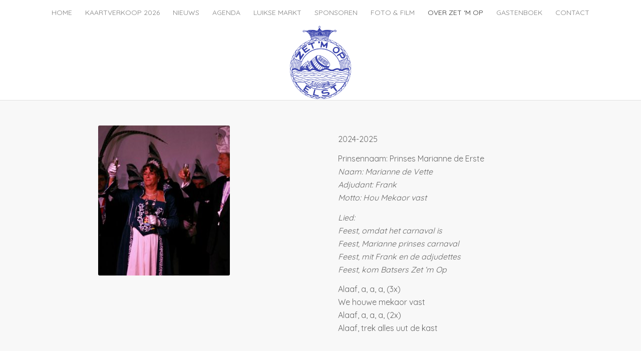

--- FILE ---
content_type: text/html; charset=UTF-8
request_url: https://zetmop.nl/over-zet-m-op/prinsenstraatje/
body_size: 14714
content:
<!DOCTYPE html>
<html lang="nl-NL" class="html_stretched responsive av-preloader-disabled  html_header_top html_logo_center html_bottom_nav_header html_top_nav_header html_menu_center html_custom html_header_sticky html_header_shrinking_disabled html_mobile_menu_tablet html_header_searchicon_disabled html_content_align_center html_header_unstick_top html_header_stretch html_minimal_header html_av-overlay-side html_av-overlay-side-classic html_av-submenu-noclone html_entry_id_45 av-cookies-no-cookie-consent av-no-preview av-default-lightbox html_text_menu_active av-mobile-menu-switch-default">
<head>
<meta charset="UTF-8" />
<meta name="robots" content="index, follow" />


<!-- mobile setting -->
<meta name="viewport" content="width=device-width, initial-scale=1">

<!-- Scripts/CSS and wp_head hook -->
<title>Prinsenstraatje &#8211; Carnaval vereniging Zet &#039;m Op</title>
<meta name='robots' content='max-image-preview:large' />
<link rel="alternate" type="application/rss+xml" title="Carnaval vereniging Zet &#039;m Op &raquo; feed" href="https://zetmop.nl/feed/" />
<link rel="alternate" type="application/rss+xml" title="Carnaval vereniging Zet &#039;m Op &raquo; reacties feed" href="https://zetmop.nl/comments/feed/" />
<link rel="alternate" title="oEmbed (JSON)" type="application/json+oembed" href="https://zetmop.nl/wp-json/oembed/1.0/embed?url=https%3A%2F%2Fzetmop.nl%2Fover-zet-m-op%2Fprinsenstraatje%2F" />
<link rel="alternate" title="oEmbed (XML)" type="text/xml+oembed" href="https://zetmop.nl/wp-json/oembed/1.0/embed?url=https%3A%2F%2Fzetmop.nl%2Fover-zet-m-op%2Fprinsenstraatje%2F&#038;format=xml" />

<!-- google webfont font replacement -->

			<script type='text/javascript'>

				(function() {

					/*	check if webfonts are disabled by user setting via cookie - or user must opt in.	*/
					var html = document.getElementsByTagName('html')[0];
					var cookie_check = html.className.indexOf('av-cookies-needs-opt-in') >= 0 || html.className.indexOf('av-cookies-can-opt-out') >= 0;
					var allow_continue = true;
					var silent_accept_cookie = html.className.indexOf('av-cookies-user-silent-accept') >= 0;

					if( cookie_check && ! silent_accept_cookie )
					{
						if( ! document.cookie.match(/aviaCookieConsent/) || html.className.indexOf('av-cookies-session-refused') >= 0 )
						{
							allow_continue = false;
						}
						else
						{
							if( ! document.cookie.match(/aviaPrivacyRefuseCookiesHideBar/) )
							{
								allow_continue = false;
							}
							else if( ! document.cookie.match(/aviaPrivacyEssentialCookiesEnabled/) )
							{
								allow_continue = false;
							}
							else if( document.cookie.match(/aviaPrivacyGoogleWebfontsDisabled/) )
							{
								allow_continue = false;
							}
						}
					}

					if( allow_continue )
					{
						var f = document.createElement('link');

						f.type 	= 'text/css';
						f.rel 	= 'stylesheet';
						f.href 	= 'https://fonts.googleapis.com/css?family=Merienda:400,700%7CQuicksand:400,600&display=auto';
						f.id 	= 'avia-google-webfont';

						document.getElementsByTagName('head')[0].appendChild(f);
					}
				})();

			</script>
			<style id='wp-img-auto-sizes-contain-inline-css' type='text/css'>
img:is([sizes=auto i],[sizes^="auto," i]){contain-intrinsic-size:3000px 1500px}
/*# sourceURL=wp-img-auto-sizes-contain-inline-css */
</style>
<link rel='stylesheet' id='avia-grid-css' href='https://zetmop.nl/wp-content/themes/enfold/css/grid.css?ver=7.1.3' type='text/css' media='all' />
<link rel='stylesheet' id='avia-base-css' href='https://zetmop.nl/wp-content/themes/enfold/css/base.css?ver=7.1.3' type='text/css' media='all' />
<link rel='stylesheet' id='avia-layout-css' href='https://zetmop.nl/wp-content/themes/enfold/css/layout.css?ver=7.1.3' type='text/css' media='all' />
<link rel='stylesheet' id='avia-module-blog-css' href='https://zetmop.nl/wp-content/themes/enfold/config-templatebuilder/avia-shortcodes/blog/blog.css?ver=7.1.3' type='text/css' media='all' />
<link rel='stylesheet' id='avia-module-postslider-css' href='https://zetmop.nl/wp-content/themes/enfold/config-templatebuilder/avia-shortcodes/postslider/postslider.css?ver=7.1.3' type='text/css' media='all' />
<link rel='stylesheet' id='avia-module-button-css' href='https://zetmop.nl/wp-content/themes/enfold/config-templatebuilder/avia-shortcodes/buttons/buttons.css?ver=7.1.3' type='text/css' media='all' />
<link rel='stylesheet' id='avia-module-comments-css' href='https://zetmop.nl/wp-content/themes/enfold/config-templatebuilder/avia-shortcodes/comments/comments.css?ver=7.1.3' type='text/css' media='all' />
<link rel='stylesheet' id='avia-module-contact-css' href='https://zetmop.nl/wp-content/themes/enfold/config-templatebuilder/avia-shortcodes/contact/contact.css?ver=7.1.3' type='text/css' media='all' />
<link rel='stylesheet' id='avia-module-countdown-css' href='https://zetmop.nl/wp-content/themes/enfold/config-templatebuilder/avia-shortcodes/countdown/countdown.css?ver=7.1.3' type='text/css' media='all' />
<link rel='stylesheet' id='avia-module-slideshow-css' href='https://zetmop.nl/wp-content/themes/enfold/config-templatebuilder/avia-shortcodes/slideshow/slideshow.css?ver=7.1.3' type='text/css' media='all' />
<link rel='stylesheet' id='avia-module-gallery-css' href='https://zetmop.nl/wp-content/themes/enfold/config-templatebuilder/avia-shortcodes/gallery/gallery.css?ver=7.1.3' type='text/css' media='all' />
<link rel='stylesheet' id='avia-module-gallery-hor-css' href='https://zetmop.nl/wp-content/themes/enfold/config-templatebuilder/avia-shortcodes/gallery_horizontal/gallery_horizontal.css?ver=7.1.3' type='text/css' media='all' />
<link rel='stylesheet' id='avia-module-gridrow-css' href='https://zetmop.nl/wp-content/themes/enfold/config-templatebuilder/avia-shortcodes/grid_row/grid_row.css?ver=7.1.3' type='text/css' media='all' />
<link rel='stylesheet' id='avia-module-heading-css' href='https://zetmop.nl/wp-content/themes/enfold/config-templatebuilder/avia-shortcodes/heading/heading.css?ver=7.1.3' type='text/css' media='all' />
<link rel='stylesheet' id='avia-module-hr-css' href='https://zetmop.nl/wp-content/themes/enfold/config-templatebuilder/avia-shortcodes/hr/hr.css?ver=7.1.3' type='text/css' media='all' />
<link rel='stylesheet' id='avia-module-image-css' href='https://zetmop.nl/wp-content/themes/enfold/config-templatebuilder/avia-shortcodes/image/image.css?ver=7.1.3' type='text/css' media='all' />
<link rel='stylesheet' id='avia-module-hotspot-css' href='https://zetmop.nl/wp-content/themes/enfold/config-templatebuilder/avia-shortcodes/image_hotspots/image_hotspots.css?ver=7.1.3' type='text/css' media='all' />
<link rel='stylesheet' id='avia-module-slideshow-contentpartner-css' href='https://zetmop.nl/wp-content/themes/enfold/config-templatebuilder/avia-shortcodes/contentslider/contentslider.css?ver=7.1.3' type='text/css' media='all' />
<link rel='stylesheet' id='avia-module-magazine-css' href='https://zetmop.nl/wp-content/themes/enfold/config-templatebuilder/avia-shortcodes/magazine/magazine.css?ver=7.1.3' type='text/css' media='all' />
<link rel='stylesheet' id='avia-module-masonry-css' href='https://zetmop.nl/wp-content/themes/enfold/config-templatebuilder/avia-shortcodes/masonry_entries/masonry_entries.css?ver=7.1.3' type='text/css' media='all' />
<link rel='stylesheet' id='avia-siteloader-css' href='https://zetmop.nl/wp-content/themes/enfold/css/avia-snippet-site-preloader.css?ver=7.1.3' type='text/css' media='all' />
<link rel='stylesheet' id='avia-module-slideshow-fullsize-css' href='https://zetmop.nl/wp-content/themes/enfold/config-templatebuilder/avia-shortcodes/slideshow_fullsize/slideshow_fullsize.css?ver=7.1.3' type='text/css' media='all' />
<link rel='stylesheet' id='avia-module-social-css' href='https://zetmop.nl/wp-content/themes/enfold/config-templatebuilder/avia-shortcodes/social_share/social_share.css?ver=7.1.3' type='text/css' media='all' />
<link rel='stylesheet' id='avia-module-table-css' href='https://zetmop.nl/wp-content/themes/enfold/config-templatebuilder/avia-shortcodes/table/table.css?ver=7.1.3' type='text/css' media='all' />
<link rel='stylesheet' id='avia-module-tabs-css' href='https://zetmop.nl/wp-content/themes/enfold/config-templatebuilder/avia-shortcodes/tabs/tabs.css?ver=7.1.3' type='text/css' media='all' />
<link rel='stylesheet' id='avia-module-timeline-css' href='https://zetmop.nl/wp-content/themes/enfold/config-templatebuilder/avia-shortcodes/timeline/timeline.css?ver=7.1.3' type='text/css' media='all' />
<link rel='stylesheet' id='avia-module-video-css' href='https://zetmop.nl/wp-content/themes/enfold/config-templatebuilder/avia-shortcodes/video/video.css?ver=7.1.3' type='text/css' media='all' />
<style id='wp-emoji-styles-inline-css' type='text/css'>

	img.wp-smiley, img.emoji {
		display: inline !important;
		border: none !important;
		box-shadow: none !important;
		height: 1em !important;
		width: 1em !important;
		margin: 0 0.07em !important;
		vertical-align: -0.1em !important;
		background: none !important;
		padding: 0 !important;
	}
/*# sourceURL=wp-emoji-styles-inline-css */
</style>
<style id='wp-block-library-inline-css' type='text/css'>
:root{--wp-block-synced-color:#7a00df;--wp-block-synced-color--rgb:122,0,223;--wp-bound-block-color:var(--wp-block-synced-color);--wp-editor-canvas-background:#ddd;--wp-admin-theme-color:#007cba;--wp-admin-theme-color--rgb:0,124,186;--wp-admin-theme-color-darker-10:#006ba1;--wp-admin-theme-color-darker-10--rgb:0,107,160.5;--wp-admin-theme-color-darker-20:#005a87;--wp-admin-theme-color-darker-20--rgb:0,90,135;--wp-admin-border-width-focus:2px}@media (min-resolution:192dpi){:root{--wp-admin-border-width-focus:1.5px}}.wp-element-button{cursor:pointer}:root .has-very-light-gray-background-color{background-color:#eee}:root .has-very-dark-gray-background-color{background-color:#313131}:root .has-very-light-gray-color{color:#eee}:root .has-very-dark-gray-color{color:#313131}:root .has-vivid-green-cyan-to-vivid-cyan-blue-gradient-background{background:linear-gradient(135deg,#00d084,#0693e3)}:root .has-purple-crush-gradient-background{background:linear-gradient(135deg,#34e2e4,#4721fb 50%,#ab1dfe)}:root .has-hazy-dawn-gradient-background{background:linear-gradient(135deg,#faaca8,#dad0ec)}:root .has-subdued-olive-gradient-background{background:linear-gradient(135deg,#fafae1,#67a671)}:root .has-atomic-cream-gradient-background{background:linear-gradient(135deg,#fdd79a,#004a59)}:root .has-nightshade-gradient-background{background:linear-gradient(135deg,#330968,#31cdcf)}:root .has-midnight-gradient-background{background:linear-gradient(135deg,#020381,#2874fc)}:root{--wp--preset--font-size--normal:16px;--wp--preset--font-size--huge:42px}.has-regular-font-size{font-size:1em}.has-larger-font-size{font-size:2.625em}.has-normal-font-size{font-size:var(--wp--preset--font-size--normal)}.has-huge-font-size{font-size:var(--wp--preset--font-size--huge)}.has-text-align-center{text-align:center}.has-text-align-left{text-align:left}.has-text-align-right{text-align:right}.has-fit-text{white-space:nowrap!important}#end-resizable-editor-section{display:none}.aligncenter{clear:both}.items-justified-left{justify-content:flex-start}.items-justified-center{justify-content:center}.items-justified-right{justify-content:flex-end}.items-justified-space-between{justify-content:space-between}.screen-reader-text{border:0;clip-path:inset(50%);height:1px;margin:-1px;overflow:hidden;padding:0;position:absolute;width:1px;word-wrap:normal!important}.screen-reader-text:focus{background-color:#ddd;clip-path:none;color:#444;display:block;font-size:1em;height:auto;left:5px;line-height:normal;padding:15px 23px 14px;text-decoration:none;top:5px;width:auto;z-index:100000}html :where(.has-border-color){border-style:solid}html :where([style*=border-top-color]){border-top-style:solid}html :where([style*=border-right-color]){border-right-style:solid}html :where([style*=border-bottom-color]){border-bottom-style:solid}html :where([style*=border-left-color]){border-left-style:solid}html :where([style*=border-width]){border-style:solid}html :where([style*=border-top-width]){border-top-style:solid}html :where([style*=border-right-width]){border-right-style:solid}html :where([style*=border-bottom-width]){border-bottom-style:solid}html :where([style*=border-left-width]){border-left-style:solid}html :where(img[class*=wp-image-]){height:auto;max-width:100%}:where(figure){margin:0 0 1em}html :where(.is-position-sticky){--wp-admin--admin-bar--position-offset:var(--wp-admin--admin-bar--height,0px)}@media screen and (max-width:600px){html :where(.is-position-sticky){--wp-admin--admin-bar--position-offset:0px}}

/*# sourceURL=wp-block-library-inline-css */
</style><style id='global-styles-inline-css' type='text/css'>
:root{--wp--preset--aspect-ratio--square: 1;--wp--preset--aspect-ratio--4-3: 4/3;--wp--preset--aspect-ratio--3-4: 3/4;--wp--preset--aspect-ratio--3-2: 3/2;--wp--preset--aspect-ratio--2-3: 2/3;--wp--preset--aspect-ratio--16-9: 16/9;--wp--preset--aspect-ratio--9-16: 9/16;--wp--preset--color--black: #000000;--wp--preset--color--cyan-bluish-gray: #abb8c3;--wp--preset--color--white: #ffffff;--wp--preset--color--pale-pink: #f78da7;--wp--preset--color--vivid-red: #cf2e2e;--wp--preset--color--luminous-vivid-orange: #ff6900;--wp--preset--color--luminous-vivid-amber: #fcb900;--wp--preset--color--light-green-cyan: #7bdcb5;--wp--preset--color--vivid-green-cyan: #00d084;--wp--preset--color--pale-cyan-blue: #8ed1fc;--wp--preset--color--vivid-cyan-blue: #0693e3;--wp--preset--color--vivid-purple: #9b51e0;--wp--preset--color--metallic-red: #b02b2c;--wp--preset--color--maximum-yellow-red: #edae44;--wp--preset--color--yellow-sun: #eeee22;--wp--preset--color--palm-leaf: #83a846;--wp--preset--color--aero: #7bb0e7;--wp--preset--color--old-lavender: #745f7e;--wp--preset--color--steel-teal: #5f8789;--wp--preset--color--raspberry-pink: #d65799;--wp--preset--color--medium-turquoise: #4ecac2;--wp--preset--gradient--vivid-cyan-blue-to-vivid-purple: linear-gradient(135deg,rgb(6,147,227) 0%,rgb(155,81,224) 100%);--wp--preset--gradient--light-green-cyan-to-vivid-green-cyan: linear-gradient(135deg,rgb(122,220,180) 0%,rgb(0,208,130) 100%);--wp--preset--gradient--luminous-vivid-amber-to-luminous-vivid-orange: linear-gradient(135deg,rgb(252,185,0) 0%,rgb(255,105,0) 100%);--wp--preset--gradient--luminous-vivid-orange-to-vivid-red: linear-gradient(135deg,rgb(255,105,0) 0%,rgb(207,46,46) 100%);--wp--preset--gradient--very-light-gray-to-cyan-bluish-gray: linear-gradient(135deg,rgb(238,238,238) 0%,rgb(169,184,195) 100%);--wp--preset--gradient--cool-to-warm-spectrum: linear-gradient(135deg,rgb(74,234,220) 0%,rgb(151,120,209) 20%,rgb(207,42,186) 40%,rgb(238,44,130) 60%,rgb(251,105,98) 80%,rgb(254,248,76) 100%);--wp--preset--gradient--blush-light-purple: linear-gradient(135deg,rgb(255,206,236) 0%,rgb(152,150,240) 100%);--wp--preset--gradient--blush-bordeaux: linear-gradient(135deg,rgb(254,205,165) 0%,rgb(254,45,45) 50%,rgb(107,0,62) 100%);--wp--preset--gradient--luminous-dusk: linear-gradient(135deg,rgb(255,203,112) 0%,rgb(199,81,192) 50%,rgb(65,88,208) 100%);--wp--preset--gradient--pale-ocean: linear-gradient(135deg,rgb(255,245,203) 0%,rgb(182,227,212) 50%,rgb(51,167,181) 100%);--wp--preset--gradient--electric-grass: linear-gradient(135deg,rgb(202,248,128) 0%,rgb(113,206,126) 100%);--wp--preset--gradient--midnight: linear-gradient(135deg,rgb(2,3,129) 0%,rgb(40,116,252) 100%);--wp--preset--font-size--small: 1rem;--wp--preset--font-size--medium: 1.125rem;--wp--preset--font-size--large: 1.75rem;--wp--preset--font-size--x-large: clamp(1.75rem, 3vw, 2.25rem);--wp--preset--spacing--20: 0.44rem;--wp--preset--spacing--30: 0.67rem;--wp--preset--spacing--40: 1rem;--wp--preset--spacing--50: 1.5rem;--wp--preset--spacing--60: 2.25rem;--wp--preset--spacing--70: 3.38rem;--wp--preset--spacing--80: 5.06rem;--wp--preset--shadow--natural: 6px 6px 9px rgba(0, 0, 0, 0.2);--wp--preset--shadow--deep: 12px 12px 50px rgba(0, 0, 0, 0.4);--wp--preset--shadow--sharp: 6px 6px 0px rgba(0, 0, 0, 0.2);--wp--preset--shadow--outlined: 6px 6px 0px -3px rgb(255, 255, 255), 6px 6px rgb(0, 0, 0);--wp--preset--shadow--crisp: 6px 6px 0px rgb(0, 0, 0);}:root { --wp--style--global--content-size: 800px;--wp--style--global--wide-size: 1130px; }:where(body) { margin: 0; }.wp-site-blocks > .alignleft { float: left; margin-right: 2em; }.wp-site-blocks > .alignright { float: right; margin-left: 2em; }.wp-site-blocks > .aligncenter { justify-content: center; margin-left: auto; margin-right: auto; }:where(.is-layout-flex){gap: 0.5em;}:where(.is-layout-grid){gap: 0.5em;}.is-layout-flow > .alignleft{float: left;margin-inline-start: 0;margin-inline-end: 2em;}.is-layout-flow > .alignright{float: right;margin-inline-start: 2em;margin-inline-end: 0;}.is-layout-flow > .aligncenter{margin-left: auto !important;margin-right: auto !important;}.is-layout-constrained > .alignleft{float: left;margin-inline-start: 0;margin-inline-end: 2em;}.is-layout-constrained > .alignright{float: right;margin-inline-start: 2em;margin-inline-end: 0;}.is-layout-constrained > .aligncenter{margin-left: auto !important;margin-right: auto !important;}.is-layout-constrained > :where(:not(.alignleft):not(.alignright):not(.alignfull)){max-width: var(--wp--style--global--content-size);margin-left: auto !important;margin-right: auto !important;}.is-layout-constrained > .alignwide{max-width: var(--wp--style--global--wide-size);}body .is-layout-flex{display: flex;}.is-layout-flex{flex-wrap: wrap;align-items: center;}.is-layout-flex > :is(*, div){margin: 0;}body .is-layout-grid{display: grid;}.is-layout-grid > :is(*, div){margin: 0;}body{padding-top: 0px;padding-right: 0px;padding-bottom: 0px;padding-left: 0px;}a:where(:not(.wp-element-button)){text-decoration: underline;}:root :where(.wp-element-button, .wp-block-button__link){background-color: #32373c;border-width: 0;color: #fff;font-family: inherit;font-size: inherit;font-style: inherit;font-weight: inherit;letter-spacing: inherit;line-height: inherit;padding-top: calc(0.667em + 2px);padding-right: calc(1.333em + 2px);padding-bottom: calc(0.667em + 2px);padding-left: calc(1.333em + 2px);text-decoration: none;text-transform: inherit;}.has-black-color{color: var(--wp--preset--color--black) !important;}.has-cyan-bluish-gray-color{color: var(--wp--preset--color--cyan-bluish-gray) !important;}.has-white-color{color: var(--wp--preset--color--white) !important;}.has-pale-pink-color{color: var(--wp--preset--color--pale-pink) !important;}.has-vivid-red-color{color: var(--wp--preset--color--vivid-red) !important;}.has-luminous-vivid-orange-color{color: var(--wp--preset--color--luminous-vivid-orange) !important;}.has-luminous-vivid-amber-color{color: var(--wp--preset--color--luminous-vivid-amber) !important;}.has-light-green-cyan-color{color: var(--wp--preset--color--light-green-cyan) !important;}.has-vivid-green-cyan-color{color: var(--wp--preset--color--vivid-green-cyan) !important;}.has-pale-cyan-blue-color{color: var(--wp--preset--color--pale-cyan-blue) !important;}.has-vivid-cyan-blue-color{color: var(--wp--preset--color--vivid-cyan-blue) !important;}.has-vivid-purple-color{color: var(--wp--preset--color--vivid-purple) !important;}.has-metallic-red-color{color: var(--wp--preset--color--metallic-red) !important;}.has-maximum-yellow-red-color{color: var(--wp--preset--color--maximum-yellow-red) !important;}.has-yellow-sun-color{color: var(--wp--preset--color--yellow-sun) !important;}.has-palm-leaf-color{color: var(--wp--preset--color--palm-leaf) !important;}.has-aero-color{color: var(--wp--preset--color--aero) !important;}.has-old-lavender-color{color: var(--wp--preset--color--old-lavender) !important;}.has-steel-teal-color{color: var(--wp--preset--color--steel-teal) !important;}.has-raspberry-pink-color{color: var(--wp--preset--color--raspberry-pink) !important;}.has-medium-turquoise-color{color: var(--wp--preset--color--medium-turquoise) !important;}.has-black-background-color{background-color: var(--wp--preset--color--black) !important;}.has-cyan-bluish-gray-background-color{background-color: var(--wp--preset--color--cyan-bluish-gray) !important;}.has-white-background-color{background-color: var(--wp--preset--color--white) !important;}.has-pale-pink-background-color{background-color: var(--wp--preset--color--pale-pink) !important;}.has-vivid-red-background-color{background-color: var(--wp--preset--color--vivid-red) !important;}.has-luminous-vivid-orange-background-color{background-color: var(--wp--preset--color--luminous-vivid-orange) !important;}.has-luminous-vivid-amber-background-color{background-color: var(--wp--preset--color--luminous-vivid-amber) !important;}.has-light-green-cyan-background-color{background-color: var(--wp--preset--color--light-green-cyan) !important;}.has-vivid-green-cyan-background-color{background-color: var(--wp--preset--color--vivid-green-cyan) !important;}.has-pale-cyan-blue-background-color{background-color: var(--wp--preset--color--pale-cyan-blue) !important;}.has-vivid-cyan-blue-background-color{background-color: var(--wp--preset--color--vivid-cyan-blue) !important;}.has-vivid-purple-background-color{background-color: var(--wp--preset--color--vivid-purple) !important;}.has-metallic-red-background-color{background-color: var(--wp--preset--color--metallic-red) !important;}.has-maximum-yellow-red-background-color{background-color: var(--wp--preset--color--maximum-yellow-red) !important;}.has-yellow-sun-background-color{background-color: var(--wp--preset--color--yellow-sun) !important;}.has-palm-leaf-background-color{background-color: var(--wp--preset--color--palm-leaf) !important;}.has-aero-background-color{background-color: var(--wp--preset--color--aero) !important;}.has-old-lavender-background-color{background-color: var(--wp--preset--color--old-lavender) !important;}.has-steel-teal-background-color{background-color: var(--wp--preset--color--steel-teal) !important;}.has-raspberry-pink-background-color{background-color: var(--wp--preset--color--raspberry-pink) !important;}.has-medium-turquoise-background-color{background-color: var(--wp--preset--color--medium-turquoise) !important;}.has-black-border-color{border-color: var(--wp--preset--color--black) !important;}.has-cyan-bluish-gray-border-color{border-color: var(--wp--preset--color--cyan-bluish-gray) !important;}.has-white-border-color{border-color: var(--wp--preset--color--white) !important;}.has-pale-pink-border-color{border-color: var(--wp--preset--color--pale-pink) !important;}.has-vivid-red-border-color{border-color: var(--wp--preset--color--vivid-red) !important;}.has-luminous-vivid-orange-border-color{border-color: var(--wp--preset--color--luminous-vivid-orange) !important;}.has-luminous-vivid-amber-border-color{border-color: var(--wp--preset--color--luminous-vivid-amber) !important;}.has-light-green-cyan-border-color{border-color: var(--wp--preset--color--light-green-cyan) !important;}.has-vivid-green-cyan-border-color{border-color: var(--wp--preset--color--vivid-green-cyan) !important;}.has-pale-cyan-blue-border-color{border-color: var(--wp--preset--color--pale-cyan-blue) !important;}.has-vivid-cyan-blue-border-color{border-color: var(--wp--preset--color--vivid-cyan-blue) !important;}.has-vivid-purple-border-color{border-color: var(--wp--preset--color--vivid-purple) !important;}.has-metallic-red-border-color{border-color: var(--wp--preset--color--metallic-red) !important;}.has-maximum-yellow-red-border-color{border-color: var(--wp--preset--color--maximum-yellow-red) !important;}.has-yellow-sun-border-color{border-color: var(--wp--preset--color--yellow-sun) !important;}.has-palm-leaf-border-color{border-color: var(--wp--preset--color--palm-leaf) !important;}.has-aero-border-color{border-color: var(--wp--preset--color--aero) !important;}.has-old-lavender-border-color{border-color: var(--wp--preset--color--old-lavender) !important;}.has-steel-teal-border-color{border-color: var(--wp--preset--color--steel-teal) !important;}.has-raspberry-pink-border-color{border-color: var(--wp--preset--color--raspberry-pink) !important;}.has-medium-turquoise-border-color{border-color: var(--wp--preset--color--medium-turquoise) !important;}.has-vivid-cyan-blue-to-vivid-purple-gradient-background{background: var(--wp--preset--gradient--vivid-cyan-blue-to-vivid-purple) !important;}.has-light-green-cyan-to-vivid-green-cyan-gradient-background{background: var(--wp--preset--gradient--light-green-cyan-to-vivid-green-cyan) !important;}.has-luminous-vivid-amber-to-luminous-vivid-orange-gradient-background{background: var(--wp--preset--gradient--luminous-vivid-amber-to-luminous-vivid-orange) !important;}.has-luminous-vivid-orange-to-vivid-red-gradient-background{background: var(--wp--preset--gradient--luminous-vivid-orange-to-vivid-red) !important;}.has-very-light-gray-to-cyan-bluish-gray-gradient-background{background: var(--wp--preset--gradient--very-light-gray-to-cyan-bluish-gray) !important;}.has-cool-to-warm-spectrum-gradient-background{background: var(--wp--preset--gradient--cool-to-warm-spectrum) !important;}.has-blush-light-purple-gradient-background{background: var(--wp--preset--gradient--blush-light-purple) !important;}.has-blush-bordeaux-gradient-background{background: var(--wp--preset--gradient--blush-bordeaux) !important;}.has-luminous-dusk-gradient-background{background: var(--wp--preset--gradient--luminous-dusk) !important;}.has-pale-ocean-gradient-background{background: var(--wp--preset--gradient--pale-ocean) !important;}.has-electric-grass-gradient-background{background: var(--wp--preset--gradient--electric-grass) !important;}.has-midnight-gradient-background{background: var(--wp--preset--gradient--midnight) !important;}.has-small-font-size{font-size: var(--wp--preset--font-size--small) !important;}.has-medium-font-size{font-size: var(--wp--preset--font-size--medium) !important;}.has-large-font-size{font-size: var(--wp--preset--font-size--large) !important;}.has-x-large-font-size{font-size: var(--wp--preset--font-size--x-large) !important;}
/*# sourceURL=global-styles-inline-css */
</style>

<link rel='stylesheet' id='vsel-styles-css' href='https://zetmop.nl/wp-content/plugins/very-simple-event-list/css/vsel-style.min.css?ver=19d27fc06a1621a2e8070d6026e456c0' type='text/css' media='all' />
<link rel='stylesheet' id='cmplz-general-css' href='https://zetmop.nl/wp-content/plugins/complianz-gdpr/assets/css/cookieblocker.min.css?ver=1768312781' type='text/css' media='all' />
<link rel='stylesheet' id='avia-scs-css' href='https://zetmop.nl/wp-content/themes/enfold/css/shortcodes.css?ver=7.1.3' type='text/css' media='all' />
<link rel='stylesheet' id='avia-fold-unfold-css' href='https://zetmop.nl/wp-content/themes/enfold/css/avia-snippet-fold-unfold.css?ver=7.1.3' type='text/css' media='all' />
<link rel='stylesheet' id='avia-popup-css-css' href='https://zetmop.nl/wp-content/themes/enfold/js/aviapopup/magnific-popup.min.css?ver=7.1.3' type='text/css' media='screen' />
<link rel='stylesheet' id='avia-lightbox-css' href='https://zetmop.nl/wp-content/themes/enfold/css/avia-snippet-lightbox.css?ver=7.1.3' type='text/css' media='screen' />
<link rel='stylesheet' id='avia-widget-css-css' href='https://zetmop.nl/wp-content/themes/enfold/css/avia-snippet-widget.css?ver=7.1.3' type='text/css' media='screen' />
<link rel='stylesheet' id='avia-dynamic-css' href='https://zetmop.nl/wp-content/uploads/dynamic_avia/child_theme.css?ver=69664fe9ebf78' type='text/css' media='all' />
<link rel='stylesheet' id='avia-custom-css' href='https://zetmop.nl/wp-content/themes/enfold/css/custom.css?ver=7.1.3' type='text/css' media='all' />
<link rel='stylesheet' id='avia-style-css' href='https://zetmop.nl/wp-content/themes/Child-theme/style.css?ver=7.1.3' type='text/css' media='all' />
<link rel='stylesheet' id='avia-single-post-45-css' href='https://zetmop.nl/wp-content/uploads/dynamic_avia/avia_posts_css/post-45.css?ver=ver-1768383446' type='text/css' media='all' />
<script type="text/javascript" src="https://zetmop.nl/wp-includes/js/jquery/jquery.min.js?ver=3.7.1" id="jquery-core-js"></script>
<script type="text/javascript" async src="https://zetmop.nl/wp-content/plugins/burst-statistics/assets/js/timeme/timeme.min.js?ver=1768312773" id="burst-timeme-js"></script>
<script type="text/javascript" async src="https://zetmop.nl/wp-content/uploads/burst/js/burst.min.js?ver=1768650010" id="burst-js"></script>
<script type="text/javascript" src="https://zetmop.nl/wp-content/themes/enfold/js/avia-js.js?ver=7.1.3" id="avia-js-js"></script>
<script type="text/javascript" src="https://zetmop.nl/wp-content/themes/enfold/js/avia-compat.js?ver=7.1.3" id="avia-compat-js"></script>
<link rel="https://api.w.org/" href="https://zetmop.nl/wp-json/" /><link rel="alternate" title="JSON" type="application/json" href="https://zetmop.nl/wp-json/wp/v2/pages/45" /><link rel="EditURI" type="application/rsd+xml" title="RSD" href="https://zetmop.nl/xmlrpc.php?rsd" />
<link rel="canonical" href="https://zetmop.nl/over-zet-m-op/prinsenstraatje/" />


<!--[if lt IE 9]><script src="https://zetmop.nl/wp-content/themes/enfold/js/html5shiv.js"></script><![endif]--><link rel="profile" href="https://gmpg.org/xfn/11" />
<link rel="alternate" type="application/rss+xml" title="Carnaval vereniging Zet &#039;m Op RSS2 Feed" href="https://zetmop.nl/feed/" />
<link rel="pingback" href="https://zetmop.nl/xmlrpc.php" />

<style type='text/css' media='screen'>
 #top #header_main > .container, #top #header_main > .container .main_menu  .av-main-nav > li > a, #top #header_main #menu-item-shop .cart_dropdown_link{ height:150px; line-height: 150px; }
 .html_top_nav_header .av-logo-container{ height:150px;  }
 .html_header_top.html_header_sticky #top #wrap_all #main{ padding-top:200px; } 
</style>
<style type="text/css">
		@font-face {font-family: 'entypo-fontello-enfold'; font-weight: normal; font-style: normal; font-display: auto;
		src: url('https://zetmop.nl/wp-content/themes/enfold/config-templatebuilder/avia-template-builder/assets/fonts/entypo-fontello-enfold/entypo-fontello-enfold.woff2') format('woff2'),
		url('https://zetmop.nl/wp-content/themes/enfold/config-templatebuilder/avia-template-builder/assets/fonts/entypo-fontello-enfold/entypo-fontello-enfold.woff') format('woff'),
		url('https://zetmop.nl/wp-content/themes/enfold/config-templatebuilder/avia-template-builder/assets/fonts/entypo-fontello-enfold/entypo-fontello-enfold.ttf') format('truetype'),
		url('https://zetmop.nl/wp-content/themes/enfold/config-templatebuilder/avia-template-builder/assets/fonts/entypo-fontello-enfold/entypo-fontello-enfold.svg#entypo-fontello-enfold') format('svg'),
		url('https://zetmop.nl/wp-content/themes/enfold/config-templatebuilder/avia-template-builder/assets/fonts/entypo-fontello-enfold/entypo-fontello-enfold.eot'),
		url('https://zetmop.nl/wp-content/themes/enfold/config-templatebuilder/avia-template-builder/assets/fonts/entypo-fontello-enfold/entypo-fontello-enfold.eot?#iefix') format('embedded-opentype');
		}

		#top .avia-font-entypo-fontello-enfold, body .avia-font-entypo-fontello-enfold, html body [data-av_iconfont='entypo-fontello-enfold']:before{ font-family: 'entypo-fontello-enfold'; }
		
		@font-face {font-family: 'entypo-fontello'; font-weight: normal; font-style: normal; font-display: auto;
		src: url('https://zetmop.nl/wp-content/themes/enfold/config-templatebuilder/avia-template-builder/assets/fonts/entypo-fontello/entypo-fontello.woff2') format('woff2'),
		url('https://zetmop.nl/wp-content/themes/enfold/config-templatebuilder/avia-template-builder/assets/fonts/entypo-fontello/entypo-fontello.woff') format('woff'),
		url('https://zetmop.nl/wp-content/themes/enfold/config-templatebuilder/avia-template-builder/assets/fonts/entypo-fontello/entypo-fontello.ttf') format('truetype'),
		url('https://zetmop.nl/wp-content/themes/enfold/config-templatebuilder/avia-template-builder/assets/fonts/entypo-fontello/entypo-fontello.svg#entypo-fontello') format('svg'),
		url('https://zetmop.nl/wp-content/themes/enfold/config-templatebuilder/avia-template-builder/assets/fonts/entypo-fontello/entypo-fontello.eot'),
		url('https://zetmop.nl/wp-content/themes/enfold/config-templatebuilder/avia-template-builder/assets/fonts/entypo-fontello/entypo-fontello.eot?#iefix') format('embedded-opentype');
		}

		#top .avia-font-entypo-fontello, body .avia-font-entypo-fontello, html body [data-av_iconfont='entypo-fontello']:before{ font-family: 'entypo-fontello'; }
		</style>

<!--
Debugging Info for Theme support: 

Theme: Enfold
Version: 7.1.3
Installed: enfold
AviaFramework Version: 5.6
AviaBuilder Version: 6.0
aviaElementManager Version: 1.0.1
- - - - - - - - - - -
ChildTheme: Child Theme
ChildTheme Version: 2.1
ChildTheme Installed: enfold

- - - - - - - - - - -
ML:512-PU:91-PLA:10
WP:6.9
Compress: CSS:disabled - JS:disabled
Updates: enabled - token has changed and not verified
PLAu:9
-->
</head>

<body data-rsssl=1 id="top" class="wp-singular page-template-default page page-id-45 page-parent page-child parent-pageid-20 wp-theme-enfold wp-child-theme-Child-theme stretched rtl_columns av-curtain-numeric merienda quicksand  post-type-page avia-responsive-images-support" itemscope="itemscope" itemtype="https://schema.org/WebPage"  data-burst_id="45" data-burst_type="page">

	
	<div id='wrap_all'>

	
<header id='header' class='all_colors header_color light_bg_color  av_header_top av_logo_center av_bottom_nav_header av_top_nav_header av_menu_center av_custom av_header_sticky av_header_shrinking_disabled av_header_stretch av_mobile_menu_tablet av_header_searchicon_disabled av_header_unstick_top av_minimal_header av_alternate_logo_active av_header_border_disabled'  data-av_shrink_factor='50' role="banner" itemscope="itemscope" itemtype="https://schema.org/WPHeader" >

		<div  id='header_main' class='container_wrap container_wrap_logo'>

        <div id='header_main_alternate' class='container_wrap'><div class='container'><nav class='main_menu' data-selectname='Selecteer een pagina'  role="navigation" itemscope="itemscope" itemtype="https://schema.org/SiteNavigationElement" ><div class="avia-menu av-main-nav-wrap"><ul role="menu" class="menu av-main-nav" id="avia-menu"><li role="menuitem" id="menu-item-2312" class="menu-item menu-item-type-custom menu-item-object-custom menu-item-home menu-item-top-level menu-item-top-level-1"><a href="https://zetmop.nl/" itemprop="url" tabindex="0"><span class="avia-bullet"></span><span class="avia-menu-text">Home</span><span class="avia-menu-fx"><span class="avia-arrow-wrap"><span class="avia-arrow"></span></span></span></a></li>
<li role="menuitem" id="menu-item-3327" class="menu-item menu-item-type-post_type menu-item-object-page menu-item-top-level menu-item-top-level-2"><a href="https://zetmop.nl/kaartverkoop/" itemprop="url" tabindex="0"><span class="avia-bullet"></span><span class="avia-menu-text">Kaartverkoop 2026</span><span class="avia-menu-fx"><span class="avia-arrow-wrap"><span class="avia-arrow"></span></span></span></a></li>
<li role="menuitem" id="menu-item-2320" class="menu-item menu-item-type-post_type menu-item-object-page menu-item-top-level menu-item-top-level-3"><a href="https://zetmop.nl/nieuws/" itemprop="url" tabindex="0"><span class="avia-bullet"></span><span class="avia-menu-text">Nieuws</span><span class="avia-menu-fx"><span class="avia-arrow-wrap"><span class="avia-arrow"></span></span></span></a></li>
<li role="menuitem" id="menu-item-2313" class="menu-item menu-item-type-post_type menu-item-object-page menu-item-top-level menu-item-top-level-4"><a href="https://zetmop.nl/agenda/" itemprop="url" tabindex="0"><span class="avia-bullet"></span><span class="avia-menu-text">Agenda</span><span class="avia-menu-fx"><span class="avia-arrow-wrap"><span class="avia-arrow"></span></span></span></a></li>
<li role="menuitem" id="menu-item-2318" class="menu-item menu-item-type-post_type menu-item-object-page menu-item-top-level menu-item-top-level-5"><a href="https://zetmop.nl/luikse-markt/" itemprop="url" tabindex="0"><span class="avia-bullet"></span><span class="avia-menu-text">Luikse markt</span><span class="avia-menu-fx"><span class="avia-arrow-wrap"><span class="avia-arrow"></span></span></span></a></li>
<li role="menuitem" id="menu-item-2342" class="menu-item menu-item-type-post_type menu-item-object-page menu-item-mega-parent  menu-item-top-level menu-item-top-level-6"><a href="https://zetmop.nl/sponsoren/" itemprop="url" tabindex="0"><span class="avia-bullet"></span><span class="avia-menu-text">Sponsoren</span><span class="avia-menu-fx"><span class="avia-arrow-wrap"><span class="avia-arrow"></span></span></span></a></li>
<li role="menuitem" id="menu-item-2314" class="menu-item menu-item-type-post_type menu-item-object-page menu-item-has-children menu-item-top-level menu-item-top-level-7"><a href="https://zetmop.nl/foto-film/" itemprop="url" tabindex="0"><span class="avia-bullet"></span><span class="avia-menu-text">Foto &#038; Film</span><span class="avia-menu-fx"><span class="avia-arrow-wrap"><span class="avia-arrow"></span></span></span></a>


<ul class="sub-menu">
	<li role="menuitem" id="menu-item-2351" class="menu-item menu-item-type-post_type menu-item-object-page"><a href="https://zetmop.nl/foto-film/ons-youtube-kanaal/" itemprop="url" tabindex="0"><span class="avia-bullet"></span><span class="avia-menu-text">Ons YouTube kanaal</span></a></li>
	<li role="menuitem" id="menu-item-3134" class="menu-item menu-item-type-post_type menu-item-object-page"><a href="https://zetmop.nl/foto-film/boerenbruiloft/" itemprop="url" tabindex="0"><span class="avia-bullet"></span><span class="avia-menu-text">Boerenbruiloft 2025</span></a></li>
	<li role="menuitem" id="menu-item-2352" class="menu-item menu-item-type-post_type menu-item-object-page"><a href="https://zetmop.nl/foto-film/prinspresentatie/" itemprop="url" tabindex="0"><span class="avia-bullet"></span><span class="avia-menu-text">Prinspresentatie</span></a></li>
	<li role="menuitem" id="menu-item-2955" class="menu-item menu-item-type-post_type menu-item-object-page"><a href="https://zetmop.nl/foto-film/pronkzitting/" itemprop="url" tabindex="0"><span class="avia-bullet"></span><span class="avia-menu-text">Pronkzitting</span></a></li>
	<li role="menuitem" id="menu-item-3522" class="menu-item menu-item-type-post_type menu-item-object-page"><a href="https://zetmop.nl/foto-film/carnaval/" itemprop="url" tabindex="0"><span class="avia-bullet"></span><span class="avia-menu-text">Carnaval</span></a></li>
</ul>
</li>
<li role="menuitem" id="menu-item-2321" class="menu-item menu-item-type-post_type menu-item-object-page current-page-ancestor current-menu-ancestor current-menu-parent current-page-parent current_page_parent current_page_ancestor menu-item-has-children menu-item-top-level menu-item-top-level-8"><a href="https://zetmop.nl/over-zet-m-op/" itemprop="url" tabindex="0"><span class="avia-bullet"></span><span class="avia-menu-text">Over Zet ‘m Op</span><span class="avia-menu-fx"><span class="avia-arrow-wrap"><span class="avia-arrow"></span></span></span></a>


<ul class="sub-menu">
	<li role="menuitem" id="menu-item-2333" class="menu-item menu-item-type-post_type menu-item-object-page current-menu-item page_item page-item-45 current_page_item menu-item-has-children"><a href="https://zetmop.nl/over-zet-m-op/prinsenstraatje/" itemprop="url" tabindex="0"><span class="avia-bullet"></span><span class="avia-menu-text">Prinsenstraatje</span></a>
	<ul class="sub-menu">
		<li role="menuitem" id="menu-item-2337" class="menu-item menu-item-type-post_type menu-item-object-page"><a href="https://zetmop.nl/over-zet-m-op/prinsenstraatje/prinsen-2010-2021/" itemprop="url" tabindex="0"><span class="avia-bullet"></span><span class="avia-menu-text">Prinsen 2010 – 2024</span></a></li>
		<li role="menuitem" id="menu-item-2336" class="menu-item menu-item-type-post_type menu-item-object-page"><a href="https://zetmop.nl/over-zet-m-op/prinsenstraatje/prinsenstraatje-1998-2009/" itemprop="url" tabindex="0"><span class="avia-bullet"></span><span class="avia-menu-text">Prinsen 1998-2009</span></a></li>
		<li role="menuitem" id="menu-item-2335" class="menu-item menu-item-type-post_type menu-item-object-page"><a href="https://zetmop.nl/over-zet-m-op/prinsenstraatje/prinsen-1986-1997/" itemprop="url" tabindex="0"><span class="avia-bullet"></span><span class="avia-menu-text">Prinsen 1986 – 1997</span></a></li>
		<li role="menuitem" id="menu-item-2340" class="menu-item menu-item-type-post_type menu-item-object-page"><a href="https://zetmop.nl/prinsen-1974-1985/" itemprop="url" tabindex="0"><span class="avia-bullet"></span><span class="avia-menu-text">Prinsen 1974 – 1985</span></a></li>
		<li role="menuitem" id="menu-item-2339" class="menu-item menu-item-type-post_type menu-item-object-page"><a href="https://zetmop.nl/prinsen-1961-1973/" itemprop="url" tabindex="0"><span class="avia-bullet"></span><span class="avia-menu-text">Prinsen 1961 – 1973</span></a></li>
		<li role="menuitem" id="menu-item-2334" class="menu-item menu-item-type-post_type menu-item-object-page"><a href="https://zetmop.nl/over-zet-m-op/prinsenstraatje/prinsen-1954-1960/" itemprop="url" tabindex="0"><span class="avia-bullet"></span><span class="avia-menu-text">Prinsen 1954 – 1960</span></a></li>
	</ul>
</li>
	<li role="menuitem" id="menu-item-2323" class="menu-item menu-item-type-post_type menu-item-object-page menu-item-has-children"><a href="https://zetmop.nl/over-zet-m-op/commissies/" itemprop="url" tabindex="0"><span class="avia-bullet"></span><span class="avia-menu-text">Commissies</span></a>
	<ul class="sub-menu">
		<li role="menuitem" id="menu-item-2322" class="menu-item menu-item-type-post_type menu-item-object-page"><a href="https://zetmop.nl/over-zet-m-op/bestuur/" itemprop="url" tabindex="0"><span class="avia-bullet"></span><span class="avia-menu-text">Bestuur</span></a></li>
		<li role="menuitem" id="menu-item-2325" class="menu-item menu-item-type-post_type menu-item-object-page"><a href="https://zetmop.nl/over-zet-m-op/commissies/hac/" itemprop="url" tabindex="0"><span class="avia-bullet"></span><span class="avia-menu-text">HAC</span></a></li>
		<li role="menuitem" id="menu-item-2324" class="menu-item menu-item-type-post_type menu-item-object-page"><a href="https://zetmop.nl/over-zet-m-op/commissies/versieringscommissie/" itemprop="url" tabindex="0"><span class="avia-bullet"></span><span class="avia-menu-text">Carnavalscommissie</span></a></li>
		<li role="menuitem" id="menu-item-2327" class="menu-item menu-item-type-post_type menu-item-object-page"><a href="https://zetmop.nl/over-zet-m-op/commissies/programmacommissie/" itemprop="url" tabindex="0"><span class="avia-bullet"></span><span class="avia-menu-text">Programmacommissie</span></a></li>
		<li role="menuitem" id="menu-item-2328" class="menu-item menu-item-type-post_type menu-item-object-page"><a href="https://zetmop.nl/over-zet-m-op/commissies/raad-van-elf/" itemprop="url" tabindex="0"><span class="avia-bullet"></span><span class="avia-menu-text">Raad van Elf</span></a></li>
	</ul>
</li>
	<li role="menuitem" id="menu-item-2332" class="menu-item menu-item-type-post_type menu-item-object-page"><a href="https://zetmop.nl/over-zet-m-op/historie/" itemprop="url" tabindex="0"><span class="avia-bullet"></span><span class="avia-menu-text">Historie</span></a></li>
	<li role="menuitem" id="menu-item-2331" class="menu-item menu-item-type-post_type menu-item-object-page"><a href="https://zetmop.nl/over-zet-m-op/decorum/zet-m-opper-vh-jaar/" itemprop="url" tabindex="0"><span class="avia-bullet"></span><span class="avia-menu-text">Zet ‘m Opper van het jaar</span></a></li>
	<li role="menuitem" id="menu-item-2329" class="menu-item menu-item-type-post_type menu-item-object-page"><a href="https://zetmop.nl/over-zet-m-op/decorum/huisorde/" itemprop="url" tabindex="0"><span class="avia-bullet"></span><span class="avia-menu-text">Huisorde</span></a></li>
	<li role="menuitem" id="menu-item-2330" class="menu-item menu-item-type-post_type menu-item-object-page"><a href="https://zetmop.nl/over-zet-m-op/decorum/ovv/" itemprop="url" tabindex="0"><span class="avia-bullet"></span><span class="avia-menu-text">Orde van Verdienste</span></a></li>
	<li role="menuitem" id="menu-item-2316" class="menu-item menu-item-type-post_type menu-item-object-page"><a href="https://zetmop.nl/huisregels/" itemprop="url" tabindex="0"><span class="avia-bullet"></span><span class="avia-menu-text">Huisregels</span></a></li>
	<li role="menuitem" id="menu-item-2338" class="menu-item menu-item-type-post_type menu-item-object-page"><a href="https://zetmop.nl/over-zet-m-op/privacybeleid/" itemprop="url" tabindex="0"><span class="avia-bullet"></span><span class="avia-menu-text">Privacybeleid</span></a></li>
</ul>
</li>
<li role="menuitem" id="menu-item-2544" class="menu-item menu-item-type-post_type menu-item-object-page menu-item-has-children menu-item-top-level menu-item-top-level-9"><a href="https://zetmop.nl/gastenboek/" itemprop="url" tabindex="0"><span class="avia-bullet"></span><span class="avia-menu-text">Gastenboek</span><span class="avia-menu-fx"><span class="avia-arrow-wrap"><span class="avia-arrow"></span></span></span></a>


<ul class="sub-menu">
	<li role="menuitem" id="menu-item-2555" class="menu-item menu-item-type-post_type menu-item-object-page"><a href="https://zetmop.nl/gastenboek/" itemprop="url" tabindex="0"><span class="avia-bullet"></span><span class="avia-menu-text">Gastenboek</span></a></li>
	<li role="menuitem" id="menu-item-2522" class="menu-item menu-item-type-post_type menu-item-object-page"><a href="https://zetmop.nl/gastenboek/gastenboek-schrijven/" itemprop="url" tabindex="0"><span class="avia-bullet"></span><span class="avia-menu-text">Gastenboek schrijven</span></a></li>
</ul>
</li>
<li role="menuitem" id="menu-item-2347" class="menu-item menu-item-type-post_type menu-item-object-page menu-item-top-level menu-item-top-level-10"><a href="https://zetmop.nl/gastenboek/contact/" itemprop="url" tabindex="0"><span class="avia-bullet"></span><span class="avia-menu-text">Contact</span><span class="avia-menu-fx"><span class="avia-arrow-wrap"><span class="avia-arrow"></span></span></span></a></li>
<li class="av-burger-menu-main menu-item-avia-special " role="menuitem">
	        			<a href="#" aria-label="Menu" aria-hidden="false">
							<span class="av-hamburger av-hamburger--spin av-js-hamburger">
								<span class="av-hamburger-box">
						          <span class="av-hamburger-inner"></span>
						          <strong>Menu</strong>
								</span>
							</span>
							<span class="avia_hidden_link_text">Menu</span>
						</a>
	        		   </li></ul></div></nav></div> </div> 
		<!-- end container_wrap-->
		</div>
<div class="header_bg"></div>
<!-- end header -->
</header>

	<div id='main' class='all_colors' data-scroll-offset='148'>

	<div class='av-section-bottom-logo header_color'><div class='container av-logo-container'><div class='inner-container'><span class='logo avia-standard-logo'><a href='https://zetmop.nl/' class='' aria-label='zet-m-op-logo' title='zet-m-op-logo'><img src="https://zetmop.nl/wp-content/uploads/2022/01/zet-m-op-logo.png" srcset="https://zetmop.nl/wp-content/uploads/2022/01/zet-m-op-logo.png 250w, https://zetmop.nl/wp-content/uploads/2022/01/zet-m-op-logo-80x80.png 80w, https://zetmop.nl/wp-content/uploads/2022/01/zet-m-op-logo-36x36.png 36w, https://zetmop.nl/wp-content/uploads/2022/01/zet-m-op-logo-180x180.png 180w" sizes="(max-width: 250px) 100vw, 250px" height="100" width="300" alt='Carnaval vereniging Zet &#039;m Op' title='zet-m-op-logo' /></a></span></div></div></div><div   class='main_color container_wrap_first container_wrap fullsize'  ><div class='container av-section-cont-open' ><main  role="main" itemprop="mainContentOfPage"  class='template-page content  av-content-full alpha units'><div class='post-entry post-entry-type-page post-entry-45'><div class='entry-content-wrapper clearfix'><div  class='flex_column av-27uht-73cd4b36608f7d39d5e7f84756bb5000 av_one_half  avia-builder-el-0  el_before_av_one_half  avia-builder-el-first  first flex_column_div  '     ><div  class='avia-image-container av-m7yx21pj-a90bbf19829c685ac60af5fe635da225 av-styling- avia-align-center  avia-builder-el-1  avia-builder-el-no-sibling '   itemprop="image" itemscope="itemscope" itemtype="https://schema.org/ImageObject" ><div class="avia-image-container-inner"><div class="avia-image-overlay-wrap"><img decoding="async" fetchpriority="high" class='wp-image-3821 avia-img-lazy-loading-not-3821 avia_image ' src="https://zetmop.nl/wp-content/uploads/2025/12/6E494A31-62D2-424F-A647-A8FB325F591C-263x300.jpeg" alt='' title='6E494A31-62D2-424F-A647-A8FB325F591C'  height="300" width="263"  itemprop="thumbnailUrl" srcset="https://zetmop.nl/wp-content/uploads/2025/12/6E494A31-62D2-424F-A647-A8FB325F591C-263x300.jpeg 263w, https://zetmop.nl/wp-content/uploads/2025/12/6E494A31-62D2-424F-A647-A8FB325F591C-902x1030.jpeg 902w, https://zetmop.nl/wp-content/uploads/2025/12/6E494A31-62D2-424F-A647-A8FB325F591C-768x877.jpeg 768w, https://zetmop.nl/wp-content/uploads/2025/12/6E494A31-62D2-424F-A647-A8FB325F591C-1345x1536.jpeg 1345w, https://zetmop.nl/wp-content/uploads/2025/12/6E494A31-62D2-424F-A647-A8FB325F591C-scaled.jpeg 1314w, https://zetmop.nl/wp-content/uploads/2025/12/6E494A31-62D2-424F-A647-A8FB325F591C-617x705.jpeg 617w" sizes="(max-width: 263px) 100vw, 263px" /></div></div></div></div><div  class='flex_column av-26ofx-5c6e86a506ed8aa6a38025fafbd6d8f0 av_one_half  avia-builder-el-2  el_after_av_one_half  el_before_av_one_half  flex_column_div  '     ><section  class='av_textblock_section av-m7yxyz1m-1b1e105db8520613b7b23da2b5af8641 '   itemscope="itemscope" itemtype="https://schema.org/CreativeWork" ><div class='avia_textblock'  itemprop="text" ><p>2024-2025</p>
<p>Prinsennaam: Prinses Marianne de Erste<br />
<em>Naam: Marianne de Vette</em><br />
<em>Adjudant: Frank</em><br />
<em>Motto: Hou Mekaor vast</em></p>
<p><em>Lied:<br />
Feest, omdat het carnaval is<br />
Feest, Marianne prinses carnaval<br />
Feest, mit Frank en de adjudettes<br />
Feest, kom Batsers Zet &#8216;m Op </em></p>
<p>Alaaf, a, a, a, (3x)<br />
We houwe mekaor vast<br />
Alaaf, a, a, a, (2x)<br />
Alaaf, trek alles uut de kast</p>
</div></section></div><div  class='flex_column av-2uy4p-dc5f20fdb795b4d3ac5b366414a2ef01 av_one_half  avia-builder-el-4  el_after_av_one_half  el_before_av_one_half  first flex_column_div  column-top-margin'     ><div  class='avia-image-container av-25rht-1910b7d5617f914fac5f1c9f14cfae62 av-styling- avia-align-center  avia-builder-el-5  avia-builder-el-no-sibling '   itemprop="image" itemscope="itemscope" itemtype="https://schema.org/ImageObject" ><div class="avia-image-container-inner"><div class="avia-image-overlay-wrap"><img decoding="async" fetchpriority="high" class='wp-image-3254 avia-img-lazy-loading-not-3254 avia_image ' src="https://zetmop.nl/wp-content/uploads/2024/11/DSC_0149-scaled-e1741361356281-169x300.jpg" alt='' title='DSC_0149'  height="300" width="169"  itemprop="thumbnailUrl" srcset="https://zetmop.nl/wp-content/uploads/2024/11/DSC_0149-scaled-e1741361356281-169x300.jpg 169w, https://zetmop.nl/wp-content/uploads/2024/11/DSC_0149-scaled-e1741361356281-396x705.jpg 396w, https://zetmop.nl/wp-content/uploads/2024/11/DSC_0149-scaled-e1741361356281.jpg 533w" sizes="(max-width: 169px) 100vw, 169px" /></div></div></div></div></p>
<div  class='flex_column av-1rw9l-7243e52b069fe10691bca539c35bd1cb av_one_half  avia-builder-el-6  el_after_av_one_half  el_before_av_one_half  flex_column_div  column-top-margin'     ><section  class='av_textblock_section av-14lj5-9a9973d06da0fe5d41bca8e30429599c '   itemscope="itemscope" itemtype="https://schema.org/CreativeWork" ><div class='avia_textblock'  itemprop="text" ><p>2024-2025</p>
<p>Prinsennaam: Prins Wes uut ut Wessennes<br />
<em>Naam: Wes Leurs</em><br />
<em>Adjudant: Jos Houterman</em><br />
<em>Motto: Of nie!</em></p>
<p><em>Lied:<br />
Kom gao mar met ons mee ien de narretrein,<br />
oud en jong&#8230; groot en klein.<br />
Vier dage aon un stuk zingend mit mekaor,<br />
Ut is feest vur elke Elstenaor!</em></p>
<p>Want ut carnaval zal nooit vergaon,<br />
Zolang de Prins en Adjudant bestaon.<br />
Nee ut carnaval zal nooit vergaon,<br />
Zolang de Prins en Adjudant bestaon!</p>
</div></section></div>
<div  class='flex_column av-2oj41-f115e0b7cd269e4da2d6d577e23d402b av_one_half  avia-builder-el-8  el_after_av_one_half  el_before_av_one_half  first flex_column_div  column-top-margin'     ><div  class='avia-image-container av-8561-5341c19b6f6d36d5500794b475c19829 av-styling- avia-align-center  avia-builder-el-9  avia-builder-el-no-sibling '   itemprop="image" itemscope="itemscope" itemtype="https://schema.org/ImageObject" ><div class="avia-image-container-inner"><div class="avia-image-overlay-wrap"><img decoding="async" fetchpriority="high" class='wp-image-2870 avia-img-lazy-loading-not-2870 avia_image ' src="https://zetmop.nl/wp-content/uploads/2024/01/DSC_0039-scaled-e1741361421732-158x300.jpg" alt='' title='DSC_0039'  height="300" width="158"  itemprop="thumbnailUrl" srcset="https://zetmop.nl/wp-content/uploads/2024/01/DSC_0039-scaled-e1741361421732-158x300.jpg 158w, https://zetmop.nl/wp-content/uploads/2024/01/DSC_0039-scaled-e1741361421732-372x705.jpg 372w, https://zetmop.nl/wp-content/uploads/2024/01/DSC_0039-scaled-e1741361421732.jpg 445w" sizes="(max-width: 158px) 100vw, 158px" /></div></div></div></div>
<div  class='flex_column av-19vkt-ebf0ce13b7c9092d4de0f7408cda911e av_one_half  avia-builder-el-10  el_after_av_one_half  el_before_av_one_half  flex_column_div  column-top-margin'     ><section  class='av_textblock_section av-xbht-ea71786ea0caeee2f80762886db9c0b7 '   itemscope="itemscope" itemtype="https://schema.org/CreativeWork" ><div class='avia_textblock'  itemprop="text" ><p>2023-2024</p>
<p>Prinsennaam: Prins Vince de Buutegewone<br />
<em>Naam: Vincent Marcelis</em><br />
<em>Adjudant: René Nobels</em><br />
<em>Motto: Bin je de tekst effe kwiet, dan wit ik ut ok niet</em></p>
<p><em>Lied:<br />
Prins Vince en Adje René,<br />
Daar vier je carnaval mee.<br />
Waor we ok zien,<br />
We goan de tent daor flink verbouwe.<br />
</em></p>
<p>Met Batsers en Zet &#8216;m Op,<br />
Heel Döppertdurp op zien kop.<br />
Ien polonaise,<br />
Met de Rooie en de Blauwe</p>
</div></section></div>
<div  class='flex_column av-1hrzp-0174e75467ba176d8376f20eee509e9f av_one_half  avia-builder-el-12  el_after_av_one_half  el_before_av_one_half  first flex_column_div  column-top-margin'     ><div  class='avia-image-container av-1499h-05d1afb0888eb12de30e6af074a9606a av-styling- avia-align-center  avia-builder-el-13  avia-builder-el-no-sibling '   itemprop="image" itemscope="itemscope" itemtype="https://schema.org/ImageObject" ><div class="avia-image-container-inner"><div class="avia-image-overlay-wrap"><img decoding="async" fetchpriority="high" class='wp-image-1999 avia-img-lazy-loading-not-1999 avia_image ' src="https://zetmop.nl/wp-content/uploads/2023/11/DSC_0015-scaled-e1741361512726-134x300.jpg" alt='' title='DSC_0015'  height="300" width="134"  itemprop="thumbnailUrl" srcset="https://zetmop.nl/wp-content/uploads/2023/11/DSC_0015-scaled-e1741361512726-134x300.jpg 134w, https://zetmop.nl/wp-content/uploads/2023/11/DSC_0015-scaled-e1741361512726-315x705.jpg 315w, https://zetmop.nl/wp-content/uploads/2023/11/DSC_0015-scaled-e1741361512726.jpg 445w" sizes="(max-width: 134px) 100vw, 134px" /></div></div></div></div>
<div  class='flex_column av-4jt99-0cbdf79212e460fff55edbcdca89deda av_one_half  avia-builder-el-14  el_after_av_one_half  el_before_av_one_half  flex_column_div  column-top-margin'     ><section  class='av_textblock_section av-l9nyy2wo-bba3f77cfd4a77a85b3c281c5e9ed19d '   itemscope="itemscope" itemtype="https://schema.org/CreativeWork" ><div class='avia_textblock'  itemprop="text" ><p>2021-2023</p>
<p>Prinsennaam: Mark van ut goeie lève<br />
<em>Naam:Mark van Inge</em><br />
<em>Adjudant: Harm Beukenholdt</em><br />
<em>Motto: Vier ut lève</em></p>
<p style="font-weight: 400;"><em>Lied:</em></p>
<p>Vier ut lève.. kom Bats um Op!<br />
Prins Mark van ut goeie lève geet veurop&#8230;<br />
Gooi al je zure lekker aon de kant..<br />
Driewerf alaaf vur Prins en Adjudant!<br />
Vier ut lève.. kom Bats um Op!<br />
Prins Mark van ut goeie lève geet veurop!</p>
</div></section></div>
<div  class='flex_column av-l9nyuckw-dc33246b6cd31515eacd510248b84296 av_one_half  avia-builder-el-16  el_after_av_one_half  el_before_av_one_half  first flex_column_div  column-top-margin'     ><div  class='avia-image-container av-l9nywnf6-db2d5e5cd5f5e44e9f4ff23c41a07bce av-styling- avia-align-center  avia-builder-el-17  avia-builder-el-no-sibling '   itemprop="image" itemscope="itemscope" itemtype="https://schema.org/ImageObject" ><div class="avia-image-container-inner"><div class="avia-image-overlay-wrap"><img decoding="async" fetchpriority="high" class='wp-image-266 avia-img-lazy-loading-not-266 avia_image ' src="https://zetmop.nl/wp-content/uploads/2022/10/Rien-200x300.jpg" alt='' title='Rien'  height="300" width="200"  itemprop="thumbnailUrl" srcset="https://zetmop.nl/wp-content/uploads/2022/10/Rien-200x300.jpg 200w, https://zetmop.nl/wp-content/uploads/2022/10/Rien-687x1030.jpg 687w, https://zetmop.nl/wp-content/uploads/2022/10/Rien-768x1152.jpg 768w, https://zetmop.nl/wp-content/uploads/2022/10/Rien-470x705.jpg 470w, https://zetmop.nl/wp-content/uploads/2022/10/Rien.jpg 880w" sizes="(max-width: 200px) 100vw, 200px" /></div></div></div></div>
<div  class='flex_column av-1nul5-904926efcb4423c0134a52b235d6eead av_one_half  avia-builder-el-18  el_after_av_one_half  el_before_av_one_half  flex_column_div  column-top-margin'     ><section  class='av_textblock_section av-2m3d-9b2f4fff07a51b6a0c18afd7eeb07e9f '   itemscope="itemscope" itemtype="https://schema.org/CreativeWork" ><div class='avia_textblock'  itemprop="text" ><p>2020</p>
<p style="font-weight: 400;"><em>Naam: Rien Adolfs</em><br />
<em>Adjudant: Henry van Zadelhoff </em><br />
<em>Motto: Als het niet zo is, dan is het zo</em></p>
<p style="font-weight: 400;"><em>Lied:</em></p>
<p style="font-weight: 400;"><em>Prins Rien Le Chanteur, die is nooit de mineur </em><br />
<em>Hij wil lekker zingen, en doet het effe veur </em><br />
<em>Mit Hent zien adjudant, zingt hij het hoogste lied</em><br />
<em>En klinkt het niet zo mooi, dan maar lekker niet </em></p>
<p><em>Prins Rien Le Chanteur, die is nooit de mineur </em><br />
<em>We goan lekker feesten, en verder gin gezeur </em><br />
<em>De Vorst van de Batsers en van Zet ‘m Op</em><br />
<em><span style="font-weight: 400;">We zetten met z’n allen, de tent hier op z’n kop</span></em></p>
</div></section></div>
<div  class='flex_column av-44xj5-ed026105e2045d4dd80375447dfdc92f av_one_half  avia-builder-el-20  el_after_av_one_half  el_before_av_one_half  first flex_column_div  column-top-margin'     ><div  class='avia-image-container av-l9nz1nby-c9411bd4d7d1c564ee93c4bcf3dff850 av-styling- avia-align-center  avia-builder-el-21  avia-builder-el-no-sibling '   itemprop="image" itemscope="itemscope" itemtype="https://schema.org/ImageObject" ><div class="avia-image-container-inner"><div class="avia-image-overlay-wrap"><img decoding="async" fetchpriority="high" class='wp-image-267 avia-img-lazy-loading-not-267 avia_image ' src="https://zetmop.nl/wp-content/uploads/2022/10/Ron-225x300.jpg" alt='' title='Ron'  height="300" width="225"  itemprop="thumbnailUrl" srcset="https://zetmop.nl/wp-content/uploads/2022/10/Ron-225x300.jpg 225w, https://zetmop.nl/wp-content/uploads/2022/10/Ron-529x705.jpg 529w, https://zetmop.nl/wp-content/uploads/2022/10/Ron.jpg 690w" sizes="(max-width: 225px) 100vw, 225px" /></div></div></div></div>
<div  class='flex_column av-3gy9d-2973c6dc2939eed30aa4a4327a3653a0 av_one_half  avia-builder-el-22  el_after_av_one_half  el_before_av_one_half  flex_column_div  column-top-margin'     ><section  class='av_textblock_section av-l9nz34z3-cad9ce3354416cde062d2b2cfcae0967 '   itemscope="itemscope" itemtype="https://schema.org/CreativeWork" ><div class='avia_textblock'  itemprop="text" ><p>2018</p>
<p><em>Naam: Ron de Grood</em><br />
<em>Adjudant: Willy Verwoerd</em><br />
<em>Motto: Altied blieve appe</em></p>
<p><em>Prinsenlied:</em><br />
<em>Hallo allemaol, het is wer carnaval</em><br />
<em>Zet ‘m op en Batsers, die maken hier het bal</em><br />
<em>Ron uut de Perenbuurt, met Willy aon zien zij</em><br />
<em>Wij vieren feest en wat doe jij?</em></p>
</div></section></div>
<div  class='flex_column av-2i89d-349a7e53c8e5cd39c60bf3390d506fc5 av_one_half  avia-builder-el-24  el_after_av_one_half  el_before_av_one_half  first flex_column_div  column-top-margin'     ><div  class='avia-image-container av-l9nz6r88-9d8f12891666061b7f0b69dd705b7851 av-styling- avia-align-center  avia-builder-el-25  avia-builder-el-no-sibling '   itemprop="image" itemscope="itemscope" itemtype="https://schema.org/ImageObject" ><div class="avia-image-container-inner"><div class="avia-image-overlay-wrap"><img decoding="async" fetchpriority="high" class='wp-image-268 avia-img-lazy-loading-not-268 avia_image ' src="https://zetmop.nl/wp-content/uploads/2022/10/Arno-157x300.jpg" alt='' title='Arno'  height="300" width="157"  itemprop="thumbnailUrl" srcset="https://zetmop.nl/wp-content/uploads/2022/10/Arno-157x300.jpg 157w, https://zetmop.nl/wp-content/uploads/2022/10/Arno.jpg 350w" sizes="(max-width: 157px) 100vw, 157px" /></div></div></div></div>
<div  class='flex_column av-1z6x5-eb3a141b211ed7de43baf10b8c19f129 av_one_half  avia-builder-el-26  el_after_av_one_half  el_before_av_one_half  flex_column_div  column-top-margin'     ><section  class='av_textblock_section av-l9nz7dtf-39451f30cdae0e5f02a324bd17575fb0 '   itemscope="itemscope" itemtype="https://schema.org/CreativeWork" ><div class='avia_textblock'  itemprop="text" ><p>2017</p>
<p><em>Naam: Arno Schellekens</em><br />
<em>Adjudant: Dave Mom</em><br />
<em>Motto: Pappen en nathouwen</em></p>
<p><em>Prinsenlied:</em><br />
<em>Prins Arno van de Paplepel..Paplepel..Paplepel..</em><br />
<em>Prins Arno van de Paplepel..Met Dave zijn Adjudant</em><br />
<em>Wat kunnen die 2 feesten&#8230;Heel Elst gaat op zijn kop!</em><br />
<em>De jubileumprins is daar van Basters Zet &#8216;m Op!</em><br />
<em>Prrrrriiiiinnnssss&#8230;Arno van de Paplepel&#8230;Paplepel&#8230;Paplepel..</em><br />
<em>Prins Arno van de Paplepel&#8230;Met Dave zijn Adjudant!</em></p>
</div></section></div>
<div  class='flex_column av-1m7mx-54bbc4d0010e27611ca3430ce7f1b6c6 av_one_half  avia-builder-el-28  el_after_av_one_half  el_before_av_one_half  first flex_column_div  column-top-margin'     ><div  class='avia-image-container av-l9o0nhb7-7ce477cf9e9979ab6a09715edb138e91 av-styling- avia-align-center  avia-builder-el-29  avia-builder-el-no-sibling '   itemprop="image" itemscope="itemscope" itemtype="https://schema.org/ImageObject" ><div class="avia-image-container-inner"><div class="avia-image-overlay-wrap"><img decoding="async" fetchpriority="high" class='wp-image-269 avia-img-lazy-loading-not-269 avia_image ' src="https://zetmop.nl/wp-content/uploads/2022/10/Frank-201x300.jpg" alt='' title='Frank'  height="300" width="201"  itemprop="thumbnailUrl" srcset="https://zetmop.nl/wp-content/uploads/2022/10/Frank-201x300.jpg 201w, https://zetmop.nl/wp-content/uploads/2022/10/Frank-689x1030.jpg 689w, https://zetmop.nl/wp-content/uploads/2022/10/Frank-472x705.jpg 472w, https://zetmop.nl/wp-content/uploads/2022/10/Frank.jpg 715w" sizes="(max-width: 201px) 100vw, 201px" /></div></div></div></div>
<div  class='flex_column av-sowl-83c8d364f688a6c5502c1d59e53271ed av_one_half  avia-builder-el-30  el_after_av_one_half  avia-builder-el-last  flex_column_div  column-top-margin'     ><section  class='av_textblock_section av-l9o0nzal-1d56de98b3075ec82801189490208a52 '   itemscope="itemscope" itemtype="https://schema.org/CreativeWork" ><div class='avia_textblock'  itemprop="text" ><p>2016</p>
<p><em>Naam: Frank Joosten</em><br />
<em>Adjudant: Vincent Marcelis</em><br />
<em>Motto: Een Prins is ok mar un mins.</em></p>
<p><em>Prinsenlied:</em><br />
<em>Alaaf, Prins Frank van de Rullekes</em><br />
<em>Een joar de Prins van Elst</em><br />
<em>Mit Carnaval bij de Batsers en Zet &#8216;m Op</em><br />
<em>Lup hij met Vince veurop</em></p>
</div></section></div>
</div></div></main><!-- close content main element --> <!-- section close by builder template -->		</div><!--end builder template--></div><!-- close default .container_wrap element -->

	
				<footer class='container_wrap socket_color' id='socket'  role="contentinfo" itemscope="itemscope" itemtype="https://schema.org/WPFooter" aria-label="Auteursrecht en bedrijfsinformatie" >
                    <div class='container'>

                        <span class='copyright'>© Copyright - Carnaval vereniging Zet 'm Op </span>

                        <nav class='sub_menu_socket'  role="navigation" itemscope="itemscope" itemtype="https://schema.org/SiteNavigationElement" ><div class="avia3-menu"><ul role="menu" class="menu" id="avia3-menu"><li role="menuitem" id="menu-item-2312" class="menu-item menu-item-type-custom menu-item-object-custom menu-item-home menu-item-top-level menu-item-top-level-1"><a href="https://zetmop.nl/" itemprop="url" tabindex="0"><span class="avia-bullet"></span><span class="avia-menu-text">Home</span><span class="avia-menu-fx"><span class="avia-arrow-wrap"><span class="avia-arrow"></span></span></span></a></li>
<li role="menuitem" id="menu-item-3327" class="menu-item menu-item-type-post_type menu-item-object-page menu-item-top-level menu-item-top-level-2"><a href="https://zetmop.nl/kaartverkoop/" itemprop="url" tabindex="0"><span class="avia-bullet"></span><span class="avia-menu-text">Kaartverkoop 2026</span><span class="avia-menu-fx"><span class="avia-arrow-wrap"><span class="avia-arrow"></span></span></span></a></li>
<li role="menuitem" id="menu-item-2320" class="menu-item menu-item-type-post_type menu-item-object-page menu-item-top-level menu-item-top-level-3"><a href="https://zetmop.nl/nieuws/" itemprop="url" tabindex="0"><span class="avia-bullet"></span><span class="avia-menu-text">Nieuws</span><span class="avia-menu-fx"><span class="avia-arrow-wrap"><span class="avia-arrow"></span></span></span></a></li>
<li role="menuitem" id="menu-item-2313" class="menu-item menu-item-type-post_type menu-item-object-page menu-item-top-level menu-item-top-level-4"><a href="https://zetmop.nl/agenda/" itemprop="url" tabindex="0"><span class="avia-bullet"></span><span class="avia-menu-text">Agenda</span><span class="avia-menu-fx"><span class="avia-arrow-wrap"><span class="avia-arrow"></span></span></span></a></li>
<li role="menuitem" id="menu-item-2318" class="menu-item menu-item-type-post_type menu-item-object-page menu-item-top-level menu-item-top-level-5"><a href="https://zetmop.nl/luikse-markt/" itemprop="url" tabindex="0"><span class="avia-bullet"></span><span class="avia-menu-text">Luikse markt</span><span class="avia-menu-fx"><span class="avia-arrow-wrap"><span class="avia-arrow"></span></span></span></a></li>
<li role="menuitem" id="menu-item-2342" class="menu-item menu-item-type-post_type menu-item-object-page menu-item-top-level menu-item-top-level-6"><a href="https://zetmop.nl/sponsoren/" itemprop="url" tabindex="0"><span class="avia-bullet"></span><span class="avia-menu-text">Sponsoren</span><span class="avia-menu-fx"><span class="avia-arrow-wrap"><span class="avia-arrow"></span></span></span></a></li>
<li role="menuitem" id="menu-item-2314" class="menu-item menu-item-type-post_type menu-item-object-page menu-item-has-children menu-item-top-level menu-item-top-level-7"><a href="https://zetmop.nl/foto-film/" itemprop="url" tabindex="0"><span class="avia-bullet"></span><span class="avia-menu-text">Foto &#038; Film</span><span class="avia-menu-fx"><span class="avia-arrow-wrap"><span class="avia-arrow"></span></span></span></a></li>
<li role="menuitem" id="menu-item-2321" class="menu-item menu-item-type-post_type menu-item-object-page current-page-ancestor current-menu-ancestor current-menu-parent current-page-parent current_page_parent current_page_ancestor menu-item-has-children menu-item-top-level menu-item-top-level-8"><a href="https://zetmop.nl/over-zet-m-op/" itemprop="url" tabindex="0"><span class="avia-bullet"></span><span class="avia-menu-text">Over Zet ‘m Op</span><span class="avia-menu-fx"><span class="avia-arrow-wrap"><span class="avia-arrow"></span></span></span></a></li>
<li role="menuitem" id="menu-item-2544" class="menu-item menu-item-type-post_type menu-item-object-page menu-item-has-children menu-item-top-level menu-item-top-level-9"><a href="https://zetmop.nl/gastenboek/" itemprop="url" tabindex="0"><span class="avia-bullet"></span><span class="avia-menu-text">Gastenboek</span><span class="avia-menu-fx"><span class="avia-arrow-wrap"><span class="avia-arrow"></span></span></span></a></li>
<li role="menuitem" id="menu-item-2347" class="menu-item menu-item-type-post_type menu-item-object-page menu-item-top-level menu-item-top-level-10"><a href="https://zetmop.nl/gastenboek/contact/" itemprop="url" tabindex="0"><span class="avia-bullet"></span><span class="avia-menu-text">Contact</span><span class="avia-menu-fx"><span class="avia-arrow-wrap"><span class="avia-arrow"></span></span></span></a></li>
</ul></div></nav>
                    </div>

	            <!-- ####### END SOCKET CONTAINER ####### -->
				</footer>


					<!-- end main -->
		</div>

		<!-- end wrap_all --></div>
<a href='#top' title='Scroll naar bovenzijde' id='scroll-top-link' class='avia-svg-icon avia-font-svg_entypo-fontello' data-av_svg_icon='up-open' data-av_iconset='svg_entypo-fontello' tabindex='-1' aria-hidden='true'>
	<svg version="1.1" xmlns="http://www.w3.org/2000/svg" width="19" height="32" viewBox="0 0 19 32" preserveAspectRatio="xMidYMid meet" aria-labelledby='av-svg-title-1' aria-describedby='av-svg-desc-1' role="graphics-symbol" aria-hidden="true">
<title id='av-svg-title-1'>Scroll naar bovenzijde</title>
<desc id='av-svg-desc-1'>Scroll naar bovenzijde</desc>
<path d="M18.048 18.24q0.512 0.512 0.512 1.312t-0.512 1.312q-1.216 1.216-2.496 0l-6.272-6.016-6.272 6.016q-1.28 1.216-2.496 0-0.512-0.512-0.512-1.312t0.512-1.312l7.488-7.168q0.512-0.512 1.28-0.512t1.28 0.512z"></path>
</svg>	<span class="avia_hidden_link_text">Scroll naar bovenzijde</span>
</a>

<div id="fb-root"></div>

<script type="speculationrules">
{"prefetch":[{"source":"document","where":{"and":[{"href_matches":"/*"},{"not":{"href_matches":["/wp-*.php","/wp-admin/*","/wp-content/uploads/*","/wp-content/*","/wp-content/plugins/*","/wp-content/themes/Child-theme/*","/wp-content/themes/enfold/*","/*\\?(.+)"]}},{"not":{"selector_matches":"a[rel~=\"nofollow\"]"}},{"not":{"selector_matches":".no-prefetch, .no-prefetch a"}}]},"eagerness":"conservative"}]}
</script>

 <script type='text/javascript'>
 /* <![CDATA[ */  
var avia_framework_globals = avia_framework_globals || {};
    avia_framework_globals.frameworkUrl = 'https://zetmop.nl/wp-content/themes/enfold/framework/';
    avia_framework_globals.installedAt = 'https://zetmop.nl/wp-content/themes/enfold/';
    avia_framework_globals.ajaxurl = 'https://zetmop.nl/wp-admin/admin-ajax.php';
/* ]]> */ 
</script>
 
 			<script data-category="functional">
											</script>
			<script type="text/javascript" src="https://zetmop.nl/wp-content/themes/enfold/js/waypoints/waypoints.min.js?ver=7.1.3" id="avia-waypoints-js"></script>
<script type="text/javascript" src="https://zetmop.nl/wp-content/themes/enfold/js/avia.js?ver=7.1.3" id="avia-default-js"></script>
<script type="text/javascript" src="https://zetmop.nl/wp-content/themes/enfold/js/shortcodes.js?ver=7.1.3" id="avia-shortcodes-js"></script>
<script type="text/javascript" src="https://zetmop.nl/wp-content/themes/enfold/config-templatebuilder/avia-shortcodes/contact/contact.js?ver=7.1.3" id="avia-module-contact-js"></script>
<script type="text/javascript" src="https://zetmop.nl/wp-content/themes/enfold/config-templatebuilder/avia-shortcodes/countdown/countdown.js?ver=7.1.3" id="avia-module-countdown-js"></script>
<script type="text/javascript" src="https://zetmop.nl/wp-content/themes/enfold/config-templatebuilder/avia-shortcodes/gallery/gallery.js?ver=7.1.3" id="avia-module-gallery-js"></script>
<script type="text/javascript" src="https://zetmop.nl/wp-content/themes/enfold/config-templatebuilder/avia-shortcodes/gallery_horizontal/gallery_horizontal.js?ver=7.1.3" id="avia-module-gallery-hor-js"></script>
<script type="text/javascript" src="https://zetmop.nl/wp-content/themes/enfold/config-templatebuilder/avia-shortcodes/image_hotspots/image_hotspots.js?ver=7.1.3" id="avia-module-hotspot-js"></script>
<script type="text/javascript" src="https://zetmop.nl/wp-content/themes/enfold/config-templatebuilder/avia-shortcodes/slideshow/slideshow.js?ver=7.1.3" id="avia-module-slideshow-js"></script>
<script type="text/javascript" src="https://zetmop.nl/wp-content/themes/enfold/config-templatebuilder/avia-shortcodes/magazine/magazine.js?ver=7.1.3" id="avia-module-magazine-js"></script>
<script type="text/javascript" src="https://zetmop.nl/wp-content/themes/enfold/config-templatebuilder/avia-shortcodes/portfolio/isotope.min.js?ver=7.1.3" id="avia-module-isotope-js"></script>
<script type="text/javascript" src="https://zetmop.nl/wp-content/themes/enfold/config-templatebuilder/avia-shortcodes/masonry_entries/masonry_entries.js?ver=7.1.3" id="avia-module-masonry-js"></script>
<script type="text/javascript" src="https://zetmop.nl/wp-content/themes/enfold/config-templatebuilder/avia-shortcodes/slideshow/slideshow-video.js?ver=7.1.3" id="avia-module-slideshow-video-js"></script>
<script type="text/javascript" src="https://zetmop.nl/wp-content/themes/enfold/config-templatebuilder/avia-shortcodes/tabs/tabs.js?ver=7.1.3" id="avia-module-tabs-js"></script>
<script type="text/javascript" src="https://zetmop.nl/wp-content/themes/enfold/config-templatebuilder/avia-shortcodes/timeline/timeline.js?ver=7.1.3" id="avia-module-timeline-js"></script>
<script type="text/javascript" src="https://zetmop.nl/wp-content/themes/enfold/config-templatebuilder/avia-shortcodes/video/video.js?ver=7.1.3" id="avia-module-video-js"></script>
<script type="text/javascript" src="https://zetmop.nl/wp-content/themes/enfold/js/avia-snippet-hamburger-menu.js?ver=7.1.3" id="avia-hamburger-menu-js"></script>
<script type="text/javascript" src="https://zetmop.nl/wp-content/themes/enfold/js/avia-snippet-parallax.js?ver=7.1.3" id="avia-parallax-support-js"></script>
<script type="text/javascript" src="https://zetmop.nl/wp-content/themes/enfold/js/avia-snippet-fold-unfold.js?ver=7.1.3" id="avia-fold-unfold-js"></script>
<script type="text/javascript" src="https://zetmop.nl/wp-content/themes/enfold/js/aviapopup/jquery.magnific-popup.min.js?ver=7.1.3" id="avia-popup-js-js"></script>
<script type="text/javascript" src="https://zetmop.nl/wp-content/themes/enfold/js/avia-snippet-lightbox.js?ver=7.1.3" id="avia-lightbox-activation-js"></script>
<script type="text/javascript" src="https://zetmop.nl/wp-content/themes/enfold/js/avia-snippet-megamenu.js?ver=7.1.3" id="avia-megamenu-js"></script>
<script type="text/javascript" src="https://zetmop.nl/wp-content/themes/enfold/js/avia-snippet-sticky-header.js?ver=7.1.3" id="avia-sticky-header-js"></script>
<script type="text/javascript" src="https://zetmop.nl/wp-content/themes/enfold/js/avia-snippet-footer-effects.js?ver=7.1.3" id="avia-footer-effects-js"></script>
<script type="text/javascript" src="https://zetmop.nl/wp-content/themes/enfold/js/avia-snippet-widget.js?ver=7.1.3" id="avia-widget-js-js"></script>
<script id="wp-emoji-settings" type="application/json">
{"baseUrl":"https://s.w.org/images/core/emoji/17.0.2/72x72/","ext":".png","svgUrl":"https://s.w.org/images/core/emoji/17.0.2/svg/","svgExt":".svg","source":{"concatemoji":"https://zetmop.nl/wp-includes/js/wp-emoji-release.min.js?ver=19d27fc06a1621a2e8070d6026e456c0"}}
</script>
<script type="module">
/* <![CDATA[ */
/*! This file is auto-generated */
const a=JSON.parse(document.getElementById("wp-emoji-settings").textContent),o=(window._wpemojiSettings=a,"wpEmojiSettingsSupports"),s=["flag","emoji"];function i(e){try{var t={supportTests:e,timestamp:(new Date).valueOf()};sessionStorage.setItem(o,JSON.stringify(t))}catch(e){}}function c(e,t,n){e.clearRect(0,0,e.canvas.width,e.canvas.height),e.fillText(t,0,0);t=new Uint32Array(e.getImageData(0,0,e.canvas.width,e.canvas.height).data);e.clearRect(0,0,e.canvas.width,e.canvas.height),e.fillText(n,0,0);const a=new Uint32Array(e.getImageData(0,0,e.canvas.width,e.canvas.height).data);return t.every((e,t)=>e===a[t])}function p(e,t){e.clearRect(0,0,e.canvas.width,e.canvas.height),e.fillText(t,0,0);var n=e.getImageData(16,16,1,1);for(let e=0;e<n.data.length;e++)if(0!==n.data[e])return!1;return!0}function u(e,t,n,a){switch(t){case"flag":return n(e,"\ud83c\udff3\ufe0f\u200d\u26a7\ufe0f","\ud83c\udff3\ufe0f\u200b\u26a7\ufe0f")?!1:!n(e,"\ud83c\udde8\ud83c\uddf6","\ud83c\udde8\u200b\ud83c\uddf6")&&!n(e,"\ud83c\udff4\udb40\udc67\udb40\udc62\udb40\udc65\udb40\udc6e\udb40\udc67\udb40\udc7f","\ud83c\udff4\u200b\udb40\udc67\u200b\udb40\udc62\u200b\udb40\udc65\u200b\udb40\udc6e\u200b\udb40\udc67\u200b\udb40\udc7f");case"emoji":return!a(e,"\ud83e\u1fac8")}return!1}function f(e,t,n,a){let r;const o=(r="undefined"!=typeof WorkerGlobalScope&&self instanceof WorkerGlobalScope?new OffscreenCanvas(300,150):document.createElement("canvas")).getContext("2d",{willReadFrequently:!0}),s=(o.textBaseline="top",o.font="600 32px Arial",{});return e.forEach(e=>{s[e]=t(o,e,n,a)}),s}function r(e){var t=document.createElement("script");t.src=e,t.defer=!0,document.head.appendChild(t)}a.supports={everything:!0,everythingExceptFlag:!0},new Promise(t=>{let n=function(){try{var e=JSON.parse(sessionStorage.getItem(o));if("object"==typeof e&&"number"==typeof e.timestamp&&(new Date).valueOf()<e.timestamp+604800&&"object"==typeof e.supportTests)return e.supportTests}catch(e){}return null}();if(!n){if("undefined"!=typeof Worker&&"undefined"!=typeof OffscreenCanvas&&"undefined"!=typeof URL&&URL.createObjectURL&&"undefined"!=typeof Blob)try{var e="postMessage("+f.toString()+"("+[JSON.stringify(s),u.toString(),c.toString(),p.toString()].join(",")+"));",a=new Blob([e],{type:"text/javascript"});const r=new Worker(URL.createObjectURL(a),{name:"wpTestEmojiSupports"});return void(r.onmessage=e=>{i(n=e.data),r.terminate(),t(n)})}catch(e){}i(n=f(s,u,c,p))}t(n)}).then(e=>{for(const n in e)a.supports[n]=e[n],a.supports.everything=a.supports.everything&&a.supports[n],"flag"!==n&&(a.supports.everythingExceptFlag=a.supports.everythingExceptFlag&&a.supports[n]);var t;a.supports.everythingExceptFlag=a.supports.everythingExceptFlag&&!a.supports.flag,a.supports.everything||((t=a.source||{}).concatemoji?r(t.concatemoji):t.wpemoji&&t.twemoji&&(r(t.twemoji),r(t.wpemoji)))});
//# sourceURL=https://zetmop.nl/wp-includes/js/wp-emoji-loader.min.js
/* ]]> */
</script>
</body>
</html>


--- FILE ---
content_type: text/css; charset=utf-8
request_url: https://zetmop.nl/wp-content/uploads/dynamic_avia/avia_posts_css/post-45.css?ver=ver-1768383446
body_size: 73
content:
.avia-image-container.av-m7yx21pj-a90bbf19829c685ac60af5fe635da225 img.avia_image{
box-shadow:none;
}
.avia-image-container.av-m7yx21pj-a90bbf19829c685ac60af5fe635da225 .av-image-caption-overlay-center{
color:#ffffff;
}

.avia-image-container.av-25rht-1910b7d5617f914fac5f1c9f14cfae62 img.avia_image{
box-shadow:none;
}
.avia-image-container.av-25rht-1910b7d5617f914fac5f1c9f14cfae62 .av-image-caption-overlay-center{
color:#ffffff;
}

.avia-image-container.av-8561-5341c19b6f6d36d5500794b475c19829 img.avia_image{
box-shadow:none;
}
.avia-image-container.av-8561-5341c19b6f6d36d5500794b475c19829 .av-image-caption-overlay-center{
color:#ffffff;
}

.avia-image-container.av-1499h-05d1afb0888eb12de30e6af074a9606a img.avia_image{
box-shadow:none;
}
.avia-image-container.av-1499h-05d1afb0888eb12de30e6af074a9606a .av-image-caption-overlay-center{
color:#ffffff;
}

.avia-image-container.av-l9nywnf6-db2d5e5cd5f5e44e9f4ff23c41a07bce img.avia_image{
box-shadow:none;
}
.avia-image-container.av-l9nywnf6-db2d5e5cd5f5e44e9f4ff23c41a07bce .av-image-caption-overlay-center{
color:#ffffff;
}

.avia-image-container.av-l9nz1nby-c9411bd4d7d1c564ee93c4bcf3dff850 img.avia_image{
box-shadow:none;
}
.avia-image-container.av-l9nz1nby-c9411bd4d7d1c564ee93c4bcf3dff850 .av-image-caption-overlay-center{
color:#ffffff;
}

.avia-image-container.av-l9nz6r88-9d8f12891666061b7f0b69dd705b7851 img.avia_image{
box-shadow:none;
}
.avia-image-container.av-l9nz6r88-9d8f12891666061b7f0b69dd705b7851 .av-image-caption-overlay-center{
color:#ffffff;
}

.avia-image-container.av-l9o0nhb7-7ce477cf9e9979ab6a09715edb138e91 img.avia_image{
box-shadow:none;
}
.avia-image-container.av-l9o0nhb7-7ce477cf9e9979ab6a09715edb138e91 .av-image-caption-overlay-center{
color:#ffffff;
}

